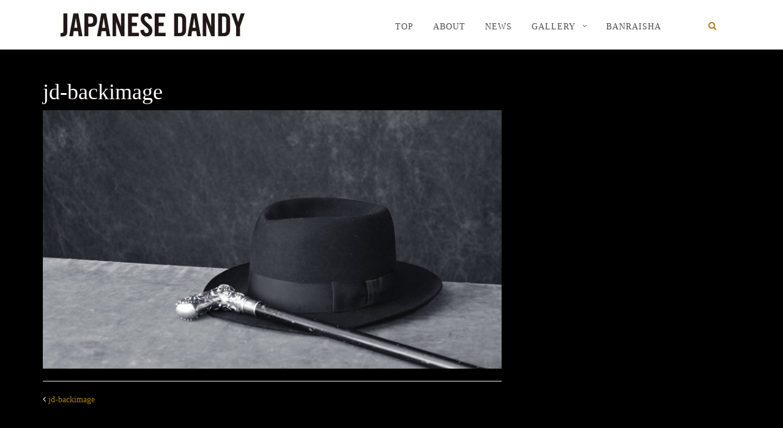

--- FILE ---
content_type: text/html; charset=UTF-8
request_url: http://japanesedandy.com/jd-backimage
body_size: 7480
content:
<!DOCTYPE html>
<html lang="ja">
<head>
	<meta charset="UTF-8">
	<meta name="viewport" content="width=device-width, initial-scale=1">
	<link rel="profile" href="http://gmpg.org/xfn/11">
	<link rel="pingback" href="http://japanesedandy.com/xmlrpc.php">

	<title>jd-backimage &#8211; JAPANESE DANDY</title>
<link rel='dns-prefetch' href='//japanesedandy.com' />
<link rel='dns-prefetch' href='//s0.wp.com' />
<link rel='dns-prefetch' href='//fonts.googleapis.com' />
<link rel='dns-prefetch' href='//s.w.org' />
<link rel="alternate" type="application/rss+xml" title="JAPANESE DANDY &raquo; フィード" href="http://japanesedandy.com/feed" />
<link rel="alternate" type="application/rss+xml" title="JAPANESE DANDY &raquo; コメントフィード" href="http://japanesedandy.com/comments/feed" />
		<script type="text/javascript">
			window._wpemojiSettings = {"baseUrl":"https:\/\/s.w.org\/images\/core\/emoji\/2.3\/72x72\/","ext":".png","svgUrl":"https:\/\/s.w.org\/images\/core\/emoji\/2.3\/svg\/","svgExt":".svg","source":{"concatemoji":"http:\/\/japanesedandy.com\/wp-includes\/js\/wp-emoji-release.min.js?ver=4.8.25"}};
			!function(t,a,e){var r,i,n,o=a.createElement("canvas"),l=o.getContext&&o.getContext("2d");function c(t){var e=a.createElement("script");e.src=t,e.defer=e.type="text/javascript",a.getElementsByTagName("head")[0].appendChild(e)}for(n=Array("flag","emoji4"),e.supports={everything:!0,everythingExceptFlag:!0},i=0;i<n.length;i++)e.supports[n[i]]=function(t){var e,a=String.fromCharCode;if(!l||!l.fillText)return!1;switch(l.clearRect(0,0,o.width,o.height),l.textBaseline="top",l.font="600 32px Arial",t){case"flag":return(l.fillText(a(55356,56826,55356,56819),0,0),e=o.toDataURL(),l.clearRect(0,0,o.width,o.height),l.fillText(a(55356,56826,8203,55356,56819),0,0),e===o.toDataURL())?!1:(l.clearRect(0,0,o.width,o.height),l.fillText(a(55356,57332,56128,56423,56128,56418,56128,56421,56128,56430,56128,56423,56128,56447),0,0),e=o.toDataURL(),l.clearRect(0,0,o.width,o.height),l.fillText(a(55356,57332,8203,56128,56423,8203,56128,56418,8203,56128,56421,8203,56128,56430,8203,56128,56423,8203,56128,56447),0,0),e!==o.toDataURL());case"emoji4":return l.fillText(a(55358,56794,8205,9794,65039),0,0),e=o.toDataURL(),l.clearRect(0,0,o.width,o.height),l.fillText(a(55358,56794,8203,9794,65039),0,0),e!==o.toDataURL()}return!1}(n[i]),e.supports.everything=e.supports.everything&&e.supports[n[i]],"flag"!==n[i]&&(e.supports.everythingExceptFlag=e.supports.everythingExceptFlag&&e.supports[n[i]]);e.supports.everythingExceptFlag=e.supports.everythingExceptFlag&&!e.supports.flag,e.DOMReady=!1,e.readyCallback=function(){e.DOMReady=!0},e.supports.everything||(r=function(){e.readyCallback()},a.addEventListener?(a.addEventListener("DOMContentLoaded",r,!1),t.addEventListener("load",r,!1)):(t.attachEvent("onload",r),a.attachEvent("onreadystatechange",function(){"complete"===a.readyState&&e.readyCallback()})),(r=e.source||{}).concatemoji?c(r.concatemoji):r.wpemoji&&r.twemoji&&(c(r.twemoji),c(r.wpemoji)))}(window,document,window._wpemojiSettings);
		</script>
		<style type="text/css">
img.wp-smiley,
img.emoji {
	display: inline !important;
	border: none !important;
	box-shadow: none !important;
	height: 1em !important;
	width: 1em !important;
	margin: 0 .07em !important;
	vertical-align: -0.1em !important;
	background: none !important;
	padding: 0 !important;
}
</style>
<link rel='stylesheet' id='contact-form-7-css'  href='http://japanesedandy.com/wp-content/plugins/contact-form-7/includes/css/styles.css?ver=4.9.2' type='text/css' media='all' />
<link rel='stylesheet' id='sow-button-base-css'  href='http://japanesedandy.com/wp-content/plugins/so-widgets-bundle/widgets/button/css/style.css?ver=1.11.2' type='text/css' media='all' />
<link rel='stylesheet' id='sow-button-wire-a6b3f418daec-css'  href='http://japanesedandy.com/wp-content/uploads/siteorigin-widgets/sow-button-wire-a6b3f418daec.css?ver=4.8.25' type='text/css' media='all' />
<link rel='stylesheet' id='parent-style-css'  href='http://japanesedandy.com/wp-content/themes/shapely/style.css?ver=4.8.25' type='text/css' media='all' />
<link rel='stylesheet' id='bootstrap-css'  href='http://japanesedandy.com/wp-content/themes/shapely/assets/css/bootstrap.min.css?ver=4.8.25' type='text/css' media='all' />
<link rel='stylesheet' id='font-awesome-css'  href='http://japanesedandy.com/wp-content/themes/shapely/assets/css/font-awesome.min.css?ver=4.8.25' type='text/css' media='all' />
<link rel='stylesheet' id='shapely-fonts-css'  href='//fonts.googleapis.com/css?family=Raleway%3A100%2C300%2C400%2C500%2C600%2C700%7COpen+Sans%3A400%2C500%2C600&#038;ver=4.8.25' type='text/css' media='all' />
<link rel='stylesheet' id='flexslider-css'  href='http://japanesedandy.com/wp-content/themes/shapely/assets/css/flexslider.css?ver=4.8.25' type='text/css' media='all' />
<link rel='stylesheet' id='shapely-style-css'  href='http://japanesedandy.com/wp-content/themes/shapely-child/style.css?ver=4.8.25' type='text/css' media='all' />
<link rel='stylesheet' id='owl.carousel-css'  href='http://japanesedandy.com/wp-content/themes/shapely/assets/js/owl-carousel/owl.carousel.min.css?ver=4.8.25' type='text/css' media='all' />
<link rel='stylesheet' id='owl.carousel.theme-css'  href='http://japanesedandy.com/wp-content/themes/shapely/assets/js/owl-carousel/owl.theme.default.css?ver=4.8.25' type='text/css' media='all' />
<link rel='stylesheet' id='fancybox-css'  href='http://japanesedandy.com/wp-content/plugins/easy-fancybox/fancybox/jquery.fancybox-1.3.8.min.css?ver=1.6.2' type='text/css' media='screen' />
<link rel='stylesheet' id='jetpack_css-css'  href='http://japanesedandy.com/wp-content/plugins/jetpack/css/jetpack.css?ver=5.6.5' type='text/css' media='all' />
<!--n2css--><script type='text/javascript' src='http://japanesedandy.com/wp-includes/js/jquery/jquery.js?ver=1.12.4'></script>
<script type='text/javascript' src='http://japanesedandy.com/wp-includes/js/jquery/jquery-migrate.min.js?ver=1.4.1'></script>
<script type='text/javascript'>
/* <![CDATA[ */
var dprv_js_bridge = {"record_IP":"off","site_url":"http:\/\/japanesedandy.com","ajax_url":"http:\/\/japanesedandy.com\/wp-admin\/admin-ajax.php","noRightClickMessage":"","attributeCaption":"Attributions - owner(s) of some content"};
/* ]]> */
</script>
<script type='text/javascript' src='http://japanesedandy.com/wp-content/plugins/digiproveblog/copyright_proof_live.js?ver=3.06'></script>
<link rel='https://api.w.org/' href='http://japanesedandy.com/wp-json/' />
<link rel="EditURI" type="application/rsd+xml" title="RSD" href="http://japanesedandy.com/xmlrpc.php?rsd" />
<link rel="wlwmanifest" type="application/wlwmanifest+xml" href="http://japanesedandy.com/wp-includes/wlwmanifest.xml" /> 
<meta name="generator" content="WordPress 4.8.25" />
<link rel='shortlink' href='https://wp.me/a8H8Gh-8' />
<link rel="alternate" type="application/json+oembed" href="http://japanesedandy.com/wp-json/oembed/1.0/embed?url=http%3A%2F%2Fjapanesedandy.com%2Fjd-backimage" />
<link rel="alternate" type="text/xml+oembed" href="http://japanesedandy.com/wp-json/oembed/1.0/embed?url=http%3A%2F%2Fjapanesedandy.com%2Fjd-backimage&#038;format=xml" />
	<style type="text/css">	.dprv{border-collapse:collapse;border-spacing:0px;border:0px;border-style:solid;padding:0px;}
									.dprv tr td{border:0px;padding:0px;}
			</style>
<!-- WP Content Copy Protection script by Rynaldo Stoltz Starts - http://yooplugins.com/ -->

<div align="center"><noscript>
   <div style="position:fixed; top:0px; left:0px; z-index:3000; height:100%; width:100%; background-color:#FFFFFF">
   <div style="font-family: Trebuchet MS; font-size: 14px; background-color:#FFF000; padding: 10pt;">Oops! It appears that you have disabled your Javascript. In order for you to see this page as it is meant to appear, we ask that you please re-enable your Javascript!</div></div>
   </noscript></div>

<script type="text/javascript">
function disableSelection(e){if(typeof e.onselectstart!="undefined")e.onselectstart=function(){return false};else if(typeof e.style.MozUserSelect!="undefined")e.style.MozUserSelect="none";else e.onmousedown=function(){return false};e.style.cursor="default"}window.onload=function(){disableSelection(document.body)}
</script>

<script type="text/javascript">
document.oncontextmenu=function(e){var t=e||window.event;var n=t.target||t.srcElement;if(n.nodeName!="A")return false};
document.ondragstart=function(){return false};
</script>

<style type="text/css">
* : (input, textarea) {
	-webkit-touch-callout:none;
	-webkit-user-select:none;
}
</style>

<style type="text/css">
img {
	-webkit-touch-callout:none;
	-webkit-user-select:none;
}
</style>

<script type="text/javascript">
window.addEventListener("keydown",function(e){if(e.ctrlKey&&(e.which==65||e.which==66||e.which==67||e.which==70||e.which==73||e.which==80||e.which==83||e.which==85||e.which==86)){e.preventDefault()}});document.keypress=function(e){if(e.ctrlKey&&(e.which==65||e.which==66||e.which==70||e.which==67||e.which==73||e.which==80||e.which==83||e.which==85||e.which==86)){}return false}
</script>

<script type="text/javascript">
document.onkeydown=function(e){e=e||window.event;if(e.keyCode==123||e.keyCode==18){return false}}
</script>

<!-- WP Content Copy Protection script by Rynaldo Stoltz Ends - http://yooplugins.com/ -->






























<link rel='dns-prefetch' href='//v0.wordpress.com'/>
<link rel='dns-prefetch' href='//jetpack.wordpress.com'/>
<link rel='dns-prefetch' href='//s0.wp.com'/>
<link rel='dns-prefetch' href='//s1.wp.com'/>
<link rel='dns-prefetch' href='//s2.wp.com'/>
<link rel='dns-prefetch' href='//public-api.wordpress.com'/>
<link rel='dns-prefetch' href='//0.gravatar.com'/>
<link rel='dns-prefetch' href='//1.gravatar.com'/>
<link rel='dns-prefetch' href='//2.gravatar.com'/>
<link rel='dns-prefetch' href='//i0.wp.com'/>
<link rel='dns-prefetch' href='//i1.wp.com'/>
<link rel='dns-prefetch' href='//i2.wp.com'/>
<style type='text/css'>img#wpstats{display:none}</style><style type="text/css">a, .image-bg a, .contact-section .social-icons li a, a:visited, .footer .footer-credits a, .post-content .post-meta li a, .post-content .shapely-category a, .module.widget-handle i {color:#a58012 }a:hover, a:active, .post-title a:hover,
        .image-bg a:hover, .contact-section .social-icons li a:hover, .footer .footer-credits a:hover, .post-content .post-meta li a:hover,
        .widget.widget_recent_entries ul li a:focus, .widget.widget_recent_entries ul li a:hover,
        .widget.widget_recent_comments ul li .comment-author-link a:focus, .widget.widget_recent_comments ul li .comment-author-link a:hover,
        .widget.widget_archive > div ul li a:focus, .widget.widget_archive > div ul li a:hover, .widget.widget_archive ul li a:focus, .widget.widget_archive ul li a:hover, .widget.widget_categories > div ul li a:focus, .widget.widget_categories > div ul li a:hover, .widget.widget_categories ul li a:focus, .widget.widget_categories ul li a:hover, .widget.widget_meta > div ul li a:focus, .widget.widget_meta > div ul li a:hover, .widget.widget_meta ul li a:focus, .widget.widget_meta ul li a:hover, .widget.widget_pages > div ul li a:focus, .widget.widget_pages > div ul li a:hover, .widget.widget_pages ul li a:focus, .widget.widget_pages ul li a:hover, .widget.widget_nav_menu > div ul li a:focus, .widget.widget_nav_menu > div ul li a:hover, .widget.widget_nav_menu ul li a:focus, .widget.widget_nav_menu ul li a:hover,
        .widget.widget_nav_menu .menu > li a:focus, .widget.widget_nav_menu .menu > li a:hover,
        .widget.widget_tag_cloud a:focus, .widget.widget_tag_cloud a:hover, .widget_product_categories ul.product-categories li a:hover, .widget_product_tag_cloud .tagcloud a:hover, .widget_products .product_list_widget a:hover,
        .woocommerce.widget ul.cart_list li a:hover, .woocommerce.widget ul.product_list_widget li a:hover, .woocommerce .widget_layered_nav_filters ul li a:hover, .woocommerce .widget_layered_nav ul li a:hover,
        .main-navigation .menu > li > ul li:hover > a, .main-navigation .menu > li > ul .dropdown:hover:after,
        .post-content .shapely-category a:hover, .post-content .shapely-category a:focus, .main-navigation .menu li:hover > a, .main-navigation .menu > li:hover:after { color: #bababa;}.btn-filled, .btn-filled:visited, .woocommerce #respond input#submit.alt,
          .woocommerce a.button.alt, .woocommerce button.button.alt,
          .woocommerce input.button.alt, .woocommerce #respond input#submit,
          .woocommerce a.button, .woocommerce button.button,
          .woocommerce input.button,
          .video-widget .video-controls button,
          input[type="submit"],
          button[type="submit"],
          .post-content .more-link { background:#a58012 !important; border: 2px solid#a58012 !important;}.shapely_home_parallax > section:not(.image-bg) .btn-white { color:#a58012 !important; border: 2px solid#a58012 !important; }.btn-filled:hover, .woocommerce #respond input#submit.alt:hover,
          .woocommerce a.button.alt:hover, .woocommerce button.button.alt:hover,
          .woocommerce input.button.alt:hover, .woocommerce #respond input#submit:hover,
          .woocommerce a.button:hover, .woocommerce button.button:hover,
          .woocommerce input.button:hover,
          .video-widget .video-controls button:hover,
          input[type="submit"]:hover,
          button[type="submit"]:hover,
          .post-content .more-link:hover, .btn:not(.btn-white):hover, .button:not(.btn-white):hover  { background: #a58012 !important; border: 2px solid#a58012 !important;}.shapely_home_parallax > section:not(.image-bg) .btn-white:hover, .shapely_home_parallax > section:not(.image-bg) .btn-white:focus, .pagination span:not( .dots ), .pagination a:hover, .woocommerce-pagination ul.page-numbers span.page-numbers, .woocommerce nav.woocommerce-pagination ul li a:focus, .woocommerce nav.woocommerce-pagination ul li a:hover, .woocommerce nav.woocommerce-pagination ul li span.current { background-color: #a58012 !important; border-color: #a58012 !important;color: #fff !important; }.widget.widget_search .search-form > input#s:hover, .widget.widget_search .search-form > input#s:focus, .widget.widget_calendar #wp-calendar td:not(.pad):not(#next):not(#prev)#today, .widget_product_search .woocommerce-product-search > input.search-field:hover, .widget_product_search .woocommerce-product-search > input.search-field:focus, .widget.widget_search input[type="text"]:focus + button[type="submit"].searchsubmit, .widget.widget_search input[type="text"]:hover + button[type="submit"].searchsubmit, textarea:hover, textarea:focus, input[type="text"]:hover, input[type="search"]:hover, input[type="email"]:hover, input[type="tel"]:hover, input[type="text"]:focus, input[type="search"]:focus, input[type="email"]:focus, input[type="tel"]:focus, .widget.widget_product_search input[type="text"]:focus + button[type="submit"].searchsubmit, .widget.widget_product_search input[type="text"]:hover + button[type="submit"].searchsubmit { border-color: #a58012 !important }.widget.widget_calendar #wp-calendar > caption:after, .widget.widget_calendar #wp-calendar td:not(.pad):not(#next):not(#prev)#today:hover { background-color: #a58012 }.widget.widget_search input[type="text"]:focus + button[type="submit"].searchsubmit, .widget.widget_search input[type="text"]:hover + button[type="submit"].searchsubmit, .widget.widget_product_search input[type="text"]:focus + button[type="submit"].searchsubmit, .widget.widget_product_search input[type="text"]:hover + button[type="submit"].searchsubmit { color: #a58012 }</style><style type="text/css" id="custom-background-css">
body.custom-background { background-color: #000000; }
</style>

<!-- Easy FancyBox 1.6.2 using FancyBox 1.3.8 - RavanH (http://status301.net/wordpress-plugins/easy-fancybox/) -->
<script type="text/javascript">
/* <![CDATA[ */
var fb_timeout = null;
var fb_opts = { 'overlayShow' : true, 'hideOnOverlayClick' : true, 'showCloseButton' : true, 'width' : 3000, 'height' : 3000, 'padding' : 5, 'margin' : 50, 'centerOnScroll' : true, 'enableEscapeButton' : true, 'autoScale' : true, 'speedIn' : 1000, 'speedOut' : 800 };
var easy_fancybox_handler = function(){
	/* IMG */
	var fb_IMG_select = 'a[href*=".jpg"]:not(.nolightbox,li.nolightbox>a), area[href*=".jpg"]:not(.nolightbox), a[href*=".jpeg"]:not(.nolightbox,li.nolightbox>a), area[href*=".jpeg"]:not(.nolightbox), a[href*=".png"]:not(.nolightbox,li.nolightbox>a), area[href*=".png"]:not(.nolightbox)';
	jQuery(fb_IMG_select).addClass('fancybox image').attr('rel', 'gallery');
	jQuery('a.fancybox, area.fancybox, li.fancybox a').fancybox( jQuery.extend({}, fb_opts, { 'opacity' : false, 'hideOnContentClick' : true, 'titleShow' : true, 'titlePosition' : 'over', 'titleFromAlt' : true, 'showNavArrows' : true, 'enableKeyboardNav' : true, 'cyclic' : false, 'changeSpeed' : 500, 'changeFade' : 500 }) );
}
var easy_fancybox_auto = function(){
}
/* ]]> */
</script>
<style type="text/css">
#fancybox-content{border-color:#000}#fancybox-outer{background:#000}
#fancybox-title,#fancybox-title-float-main{color:#fff}
</style>
<!--[if IE 8]>
<style type="text/css">
.fancybox-ie #fancybox-title-over{background-image:url(http://japanesedandy.com/wp-content/plugins/easy-fancybox/fancybox/fancy_title_over.png); }
.fancybox-bg{position:absolute;padding:0;margin:0;border:0;width:20px;height:20px;z-index:111001;}
#fancybox-bg-n{top:-20px;left:0;width: 100%;}#fancybox-bg-ne{top:-20px;right:-20px;}#fancybox-bg-e{top:0;right:-20px;height:100%;}#fancybox-bg-se{bottom:-20px;right:-20px;}#fancybox-bg-s{bottom:-20px;left:0;width:100%;}#fancybox-bg-sw{bottom:-20px;left:-20px;}#fancybox-bg-w{top:0;left:-20px;height:100%;}#fancybox-bg-nw {top:-20px;left:-20px;}
.fancybox-ie .fancybox-bg{background:transparent !important;}
.fancybox-ie #fancybox-bg-n{filter:progid:DXImageTransform.Microsoft.AlphaImageLoader(src="http://japanesedandy.com/wp-content/plugins/easy-fancybox/fancybox/fancy_shadow_n.png", sizingMethod="scale");}
.fancybox-ie #fancybox-bg-ne{filter:progid:DXImageTransform.Microsoft.AlphaImageLoader(src="http://japanesedandy.com/wp-content/plugins/easy-fancybox/fancybox/fancy_shadow_ne.png", sizingMethod="scale");}
.fancybox-ie #fancybox-bg-e{filter:progid:DXImageTransform.Microsoft.AlphaImageLoader(src="http://japanesedandy.com/wp-content/plugins/easy-fancybox/fancybox/fancy_shadow_e.png", sizingMethod="scale");}
.fancybox-ie #fancybox-bg-se{filter:progid:DXImageTransform.Microsoft.AlphaImageLoader(src="http://japanesedandy.com/wp-content/plugins/easy-fancybox/fancybox/fancy_shadow_se.png", sizingMethod="scale");}
.fancybox-ie #fancybox-bg-s{filter:progid:DXImageTransform.Microsoft.AlphaImageLoader(src="http://japanesedandy.com/wp-content/plugins/easy-fancybox/fancybox/fancy_shadow_s.png", sizingMethod="scale");}
.fancybox-ie #fancybox-bg-sw{filter:progid:DXImageTransform.Microsoft.AlphaImageLoader(src="http://japanesedandy.com/wp-content/plugins/easy-fancybox/fancybox/fancy_shadow_sw.png", sizingMethod="scale");}
.fancybox-ie #fancybox-bg-w{filter:progid:DXImageTransform.Microsoft.AlphaImageLoader(src="http://japanesedandy.com/wp-content/plugins/easy-fancybox/fancybox/fancy_shadow_w.png", sizingMethod="scale");}
.fancybox-ie #fancybox-bg-nw{filter:progid:DXImageTransform.Microsoft.AlphaImageLoader(src="http://japanesedandy.com/wp-content/plugins/easy-fancybox/fancybox/fancy_shadow_nw.png", sizingMethod="scale");}
</style>
<![endif]-->
</head>

<body class="attachment attachment-template-default single single-attachment postid-8 attachmentid-8 attachment-png custom-background wp-custom-logo has-sidebar-right">
<div id="page" class="site">
	<a class="skip-link screen-reader-text" href="#content">Skip to content</a>

	<header id="masthead" class="site-header" role="banner">
		<div class="nav-container">
			<nav id="site-navigation" class="main-navigation" role="navigation">
				<div class="container nav-bar">
					<div class="flex-row">
						<div class="module left site-title-container">
							<a href="http://japanesedandy.com/" class="custom-logo-link" rel="home" itemprop="url"><img width="329" height="55" src="https://i2.wp.com/japanesedandy.com/wp-content/uploads/2017/05/cropped-JD_logo.jpg?fit=329%2C55" class="custom-logo logo" alt="JAPANESE DANDY" itemprop="logo" srcset="https://i2.wp.com/japanesedandy.com/wp-content/uploads/2017/05/cropped-JD_logo.jpg?w=329 329w, https://i2.wp.com/japanesedandy.com/wp-content/uploads/2017/05/cropped-JD_logo.jpg?resize=300%2C50 300w" sizes="(max-width: 329px) 100vw, 329px" /></a>						</div>
						<div class="module widget-handle mobile-toggle right visible-sm visible-xs">
							<i class="fa fa-bars"></i>
						</div>
						<div class="module-group right">
							<div class="module left">
								<div class="collapse navbar-collapse navbar-ex1-collapse"><ul id="menu" class="menu"><li id="menu-item-44" class="menu-item menu-item-type-post_type menu-item-object-page menu-item-home menu-item-44"><a title="TOP" href="http://japanesedandy.com/">TOP</a></li>
<li id="menu-item-43" class="menu-item menu-item-type-post_type menu-item-object-page menu-item-43"><a title="ABOUT" href="http://japanesedandy.com/about">ABOUT</a></li>
<li id="menu-item-42" class="menu-item menu-item-type-post_type menu-item-object-page menu-item-42"><a title="NEWS" href="http://japanesedandy.com/news">NEWS</a></li>
<li id="menu-item-354" class="menu-item menu-item-type-custom menu-item-object-custom menu-item-has-children menu-item-354 dropdown"><a title="GALLERY" href="#">GALLERY </a><span class="dropdown-toggle shapely-dropdown" data-toggle="dropdown"><i class="fa fa-angle-down" aria-hidden="true"></i></span>
<ul role="menu" class=" dropdown-menu">
	<li id="menu-item-357" class="menu-item menu-item-type-post_type menu-item-object-page menu-item-357"><a title="JAPANESE DANDY Monochrome" href="http://japanesedandy.com/gallery-jdmonochrome">JAPANESE DANDY Monochrome</a></li>
	<li id="menu-item-356" class="menu-item menu-item-type-post_type menu-item-object-page menu-item-356"><a title="JAPANESE DANDY" href="http://japanesedandy.com/gallery-japanesedandy">JAPANESE DANDY</a></li>
</ul>
</li>
<li id="menu-item-444" class="menu-item menu-item-type-post_type menu-item-object-page menu-item-444"><a title="BANRAISHA" href="http://japanesedandy.com/banraisha">BANRAISHA</a></li>
</ul></div>							</div>
							<!--end of menu module-->
							<div class="module widget-handle search-widget-handle left hidden-xs hidden-sm">
								<div class="search">
									<i class="fa fa-search"></i>
									<span class="title">Site Search</span>
								</div>
								<div class="function">
								<form role="search" method="get" id="searchform" class="search-form" action="http://japanesedandy.com/" >
    <label class="screen-reader-text" for="s">Search for:</label>
    <input type="text" placeholder="Type Here" type="text" value="" name="s" id="s" />
    <button type="submit" class="searchsubmit"><i class="fa fa-search" aria-hidden="true"></i><span class="screen-reader-text">Search</span></button>
    </form>								</div>
							</div>
						</div>
						<!--end of module group-->
					</div>
				</div>
			</nav><!-- #site-navigation -->
		</div>
	</header><!-- #masthead -->
	<div id="content" class="main-container">
					<div class="header-callout">
					<section
		class="page-title-section bg-secondary " >
		<div class="container">
			<div class="row">
													<div class="col-xs-12">
						<h3 class="page-title" style="color:#blank">
							jd-backimage						</h3>
											</div>
								
			</div>
			<!--end of row-->
		</div>
		<!--end of container-->
		</section>
					</div>
		
		<section class="content-area  pt0 ">
			<div id="main" class="container"
				 role="main">
	<div class="row">
				<div id="primary" class="col-md-8 mb-xs-24 sidebar-right">
																
<article id="post-8" class="post-8 attachment type-attachment status-inherit hentry">
	<header class="entry-header">
				<h1 class="entry-title">jd-backimage</h1>	</header><!-- .entry-header -->

	<div class="entry-content">
		<img width="1600" height="901" src="https://i1.wp.com/japanesedandy.com/wp-content/uploads/2017/05/jd-backimage.png?fit=1600%2C901" class="attachment-full size-full" alt="" />	</div><!-- .entry-content -->
			<hr/>
		<div class="shapely-next-prev row">
			<div class="col-md-6 text-left">
				<div class="wrapper"><span class="fa fa-angle-left"></span> <a href="http://japanesedandy.com/jd-backimage" rel="prev">jd-backimage</a></div>			</div>
			<div class="col-md-6 text-right">
							</div>
		</div>
	</article><!-- #post-## -->
		</div><!-- #primary -->
		
	</div>

</div><!-- #main -->
</section><!-- section -->

<div class="footer-callout">
	</div>

<footer id="colophon" class="site-footer footer bg-dark" role="contentinfo">
	<div class="container footer-inner">
		<div class="row">
			
		</div>

		<div class="row">
			<div class="site-info col-sm-6">
				<div class="copyright-text">
					Copyright © 2017 BANRAISHA. All rights reserved.				</div>
				<div class="footer-credits">
					Theme by <a href="https://colorlib.com/" target="_blank" title="Colorlib">Colorlib</a> Powered by <a href="http://wordpress.org/" target="_blank" title="WordPress.org">WordPress</a>				</div>
			</div><!-- .site-info -->
			<div class="col-sm-6 text-right">
				<nav id="social" class="social-icons"><ul id="menu-social-items" class="list-inline social-list"><li id="menu-item-45" class="menu-item menu-item-type-custom menu-item-object-custom menu-item-45"><a href="https://www.facebook.com/japanese.dandy"><i class="social_icon fa"><span>Facebook</span></i></a></li>
<li id="menu-item-46" class="menu-item menu-item-type-custom menu-item-object-custom menu-item-46"><a href="https://www.instagram.com/japanese_dandy/"><i class="social_icon fa"><span>Instagram</span></i></a></li>
</ul></nav>			</div>
		</div>
	</div>

	<a class="btn btn-sm fade-half back-to-top inner-link" href="#top"><i class="fa fa-angle-up"></i></a>
</footer><!-- #colophon -->
</div>
</div><!-- #page -->

		<script type="text/javascript">
			jQuery(document).ready(function ($) {
				if ( $(window).width() >= 767 ) {
					$('.navbar-nav > li.menu-item > a').click(function () {
						window.location = $(this).attr('href');
					});
				}
			});
		</script>
	<script type='text/javascript' src='http://japanesedandy.com/wp-content/plugins/jetpack/modules/photon/photon.js?ver=20130122'></script>
<script type='text/javascript'>
/* <![CDATA[ */
var wpcf7 = {"apiSettings":{"root":"http:\/\/japanesedandy.com\/wp-json\/contact-form-7\/v1","namespace":"contact-form-7\/v1"},"recaptcha":{"messages":{"empty":"\u3042\u306a\u305f\u304c\u30ed\u30dc\u30c3\u30c8\u3067\u306f\u306a\u3044\u3053\u3068\u3092\u8a3c\u660e\u3057\u3066\u304f\u3060\u3055\u3044\u3002"}}};
/* ]]> */
</script>
<script type='text/javascript' src='http://japanesedandy.com/wp-content/plugins/contact-form-7/includes/js/scripts.js?ver=4.9.2'></script>
<script type='text/javascript' src='https://s0.wp.com/wp-content/js/devicepx-jetpack.js?ver=202606'></script>
<script type='text/javascript' src='http://japanesedandy.com/wp-content/themes/shapely/assets/js/skip-link-focus-fix.js?ver=20160115'></script>
<script type='text/javascript' src='http://japanesedandy.com/wp-content/themes/shapely/assets/js/flexslider.min.js?ver=20160222'></script>
<script type='text/javascript' src='http://japanesedandy.com/wp-content/themes/shapely/assets/js/owl-carousel/owl.carousel.min.js?ver=20160115'></script>
<script type='text/javascript' src='http://japanesedandy.com/wp-includes/js/imagesloaded.min.js?ver=3.2.0'></script>
<script type='text/javascript' src='http://japanesedandy.com/wp-content/themes/shapely/assets/js/shapely-scripts.js?ver=20160115'></script>
<script type='text/javascript' src='http://japanesedandy.com/wp-includes/js/wp-embed.min.js?ver=4.8.25'></script>
<script type='text/javascript' src='http://japanesedandy.com/wp-content/plugins/easy-fancybox/fancybox/jquery.fancybox-1.3.8.min.js?ver=1.6.2'></script>
<script type='text/javascript' src='http://japanesedandy.com/wp-content/plugins/easy-fancybox/js/jquery.mousewheel.min.js?ver=3.1.13'></script>
<script type='text/javascript' src='https://stats.wp.com/e-202606.js' async defer></script>
<script type='text/javascript'>
	_stq = window._stq || [];
	_stq.push([ 'view', {v:'ext',j:'1:5.6.5',blog:'128492165',post:'8',tz:'9',srv:'japanesedandy.com'} ]);
	_stq.push([ 'clickTrackerInit', '128492165', '8' ]);
</script>
<script type="text/javascript">
jQuery(document).on('ready post-load', function(){ jQuery('.nofancybox,a.pin-it-button,a[href*="pinterest.com/pin/create"]').addClass('nolightbox'); });
jQuery(document).on('ready post-load',easy_fancybox_handler);
jQuery(document).on('ready',easy_fancybox_auto);</script>

</body>
</html>


--- FILE ---
content_type: text/css
request_url: http://japanesedandy.com/wp-content/uploads/siteorigin-widgets/sow-button-wire-a6b3f418daec.css?ver=4.8.25
body_size: 431
content:
.so-widget-sow-button-wire-a6b3f418daec .ow-button-base {
  zoom: 1;
}
.so-widget-sow-button-wire-a6b3f418daec .ow-button-base:before {
  content: '';
  display: block;
}
.so-widget-sow-button-wire-a6b3f418daec .ow-button-base:after {
  content: '';
  display: table;
  clear: both;
}
.so-widget-sow-button-wire-a6b3f418daec .ow-button-base a {
  -ms-box-sizing: border-box;
  -moz-box-sizing: border-box;
  -webkit-box-sizing: border-box;
  box-sizing: border-box;
  width: 200px;
  font-family: "Times New Roman", Times, serif;
  
  font-size: 1em;
  padding: 1.4em 2.8em;
  background: transparent;
  border: 2px solid #ffffff;
  color: #ffffff !important;
  -webkit-border-radius: 0em;
  -moz-border-radius: 0em;
  border-radius: 0em;
  text-shadow: 0 1px 0 rgba(0, 0, 0, 0.05);
}
.so-widget-sow-button-wire-a6b3f418daec .ow-button-base a .sow-icon-image,
.so-widget-sow-button-wire-a6b3f418daec .ow-button-base a [class^="sow-icon-"] {
  margin: -0.1em 0.75em -0.2em -0.75em;
}
.so-widget-sow-button-wire-a6b3f418daec .ow-button-base a:visited,
.so-widget-sow-button-wire-a6b3f418daec .ow-button-base a:active,
.so-widget-sow-button-wire-a6b3f418daec .ow-button-base a:hover {
  color: #ffffff !important;
}
.so-widget-sow-button-wire-a6b3f418daec .ow-button-base a.ow-button-hover:hover {
  background: #ffffff;
  color: #ffffff !important;
}

--- FILE ---
content_type: text/css
request_url: http://japanesedandy.com/wp-content/themes/shapely-child/style.css?ver=4.8.25
body_size: 2596
content:
/*
 Theme Name:   Shapely Child
 Theme URI:    https://colorlib.com/wp/themes/shapely-child
 Description:  Shapely Child Theme
 Author:       colorlib
 Author URI:   https://colorlib.com/
 Template:     shapely
 Version:      1.1.2
 License:      GNU General Public License v3
 License URI:  http://www.gnu.org/licenses/gpl-2.0.htm
 Tags:         left-sidebar, right-sidebar, featured-images, post-formats, threaded-comments, theme-options, photography, portfolio, full-width-template, grid-layout
 Text Domain:  shapely-child
*/


html {
   font-family: "Yu Mincho", serif;
}

body {
   font-family: "Yu Mincho", serif;
   color: #ffffff;
}
/*※↑index.htmlでフロントのナビゲーションバーがbodyと同色設定になっているため、bodyを白にすると背景と同化して消えてしまう*/

.h1, .h2, .h3, .h4, .h5, .h6, h1, h2, h3, h4, h5, h6 {
   font-family:  "Yu Mincho", serif;
   color: #ffffff;
}


h3{
 font-family: "Yu Mincho", serif;
}

a {
    font-weight: 200;
}



/*COLOR*/

.site-title {
    font-size: 25px;
    font-family: "Andale Mono";
}


/*MENU*/
.nav-bar {
line-height: 60px;
}

.menu {
   width: 100%;
   height: 60px;
   font-family: "Times New Roman", serif;
}

/*.menu li a {
   font-size: 1.4rem;
   opacity: 0.8 !Important;
   color: #000000;
}*/

.main-navigation .menu li a {
    font-size: 1.4rem;
    letter-spacing: 1px;
    font-family: Times New Roman, serif;
}

.dropdown-menu {
    min-width: 300px !important;
    font-size: 1rem !important;
    border-radius: 0 !important;
}

.menu > li > ul li a:hover, .dropdown-menu > .active > a:hover {
    background: #fff !important;
    color: #000 !important;
}

.menu > li > ul > .dropdown:hover:after {
    color: #000 !important;
}

.widget-handle .search-form input[type="text"] {
    font-size: 16px;
    float: left;
    width: 70%;
    background-color: #fafafa;
    border: 1px solid #fff;
}

.search-widget-handle .search {
    padding: 0 15px;
    color: #000000;
}

i.fa.fa-bars {
    color: #000000;
}



/BOTTUN COLOR*/

input[type="submit"] {
    color: #666666;
}

input[type="submit"]:hover {
    background-color: #666666 !important;
    color: #fff !important;
}

.btn.searchsubmit, input[type="submit"] {
    border-color: #aaaaaa;
}



.widget .widget-title {
    font-family: "Yu Mincho", serif;
    color: #fcfcfc;
    text-align: center;
    font-size: 22px;
    margin-bottom: 1.5em;
}

.copyright-text {
   font-size: 11px;
   color: #999;
   text-align: left;
}



/*投稿・固定ページタイトル*/

.post-title a, .post-title {
    font-size: 24px;
    font-weight: 200;
    font-family: "Yu Mincho", serif;
    color: #fcfcfc
}


.post-title {
  /*display: none;*/
  font-size: 24px;
    line-height: 30px;
    margin-top: 25px;
    margin-bottom: 30px;   
    text-align: center;
    color: #fcfcfc;
}

.post-content .entry-content .post-title a {
  font-weight: 200;
  color: #fcfcfc;
}

.post-content .entry-content .post-title {
  font-size: 24px;
  margin-top: 3em;
  margin-bottom: 1em;
}



/*投稿・固定ページbody*/

.post-content .entry-content p {
    color: #fcfcfc; 
}

.post-content .entry-content {
    font-size: 15px;
    line-height: 25px;
    margin-bottom: 30px;   
    font-weight: 200;
    color: #fcfcfc;
}

.post-content .entry-header img {
 padding: 0 3em;
}

/*img.attachment-shapely-full.size-shapely-full.wp-post-image {
  width: 600px;
  height: 338px;
  text-align: center;
}*/



/*FRRONT PAGE*/

section {
 padding: 96px 0 0;
}


/*top-parallax-section*/
@media (max-width: 1024px){
.col-md-8.col-md-offset-2.col-sm-10.col-sm-offset-1.text-center{
 font-size: 2em !important;
 padding: 0;
 }
}

@media (max-width: 768px){
  .col-md-8.col-md-offset-2.col-sm-10.col-sm-offset-1.text-center{
 font-size: 1.5em !important;
 padding: 0;
 }
  section {
   padding: 80px 0 0;
  }
}

@media (max-width: 420px) { /*iphone 6plus*/
  .col-md-8.col-md-offset-2.col-sm-10.col-sm-offset-1.text-center {
    min-height: 1px;
    padding: 5em 5em 5em;
    font-size: 1rem !important;
   }
 }
}

@media (max-width: 380px) { /*iphone 6*/
  .col-md-8.col-md-offset-2.col-sm-10.col-sm-offset-1.text-center {
    font-size: 0.8rem !important;
    padding: 5em 3em 5em;
   }
 
}

@media (max-width: 320px) { /*iphone 5*/
  .col-md-8.col-md-offset-2.col-sm-10.col-sm-offset-1.text-center {
   
     font-size: 0.3rem !important;
     padding: 0 3em;
   
 }
}

@media (max-width: 991px)
.search-widget-handle .search {
    padding: 0 15px;
    color: #000000;
}


/*GALLERY*/

.gallery {
    text-align: center !important;
}

.gallery-columns-2 .gallery-item {
    max-width: 48%;
}



/*SiteOrigin*/

.ow-button-base a { /* SO(WIRE)ボタンの線*/
border: 1px solid #ffffff !important; 
}


.so-widget-sow-image-grid-default-b82e500e4e15 .sow-image-grid-wrapper {/*SOイメージグリッドウィジェット*/
  padding-top: 0;
  margin: -5rem -5px 5rem;
}


.so-widget-sow-editor.so-widget-sow-editor-base {/*SO Editor 「好評販売中」 in FrontPage*/
    margin-top: 3em;
    padding: 0 1em;
    color: #ffffff;
}


.sow-carousel-wrapper ul.sow-carousel-items li.sow-carousel-item h3 {
  color: #ffffff;
}

/*.so-widget-sow-button-wire-aa5d39098f2a .ow-button-base a { /*SOボタン「ORDER」 at BlogSideBer*
  /*border: 1px solid #ffffff;*/
  margin: 0 !important;
}

.so-widget-sow-button-wire-2375d86d40c4 .ow-button-base a{ /*SOボタン*/
  /*border: 1px solid #ffffff;*/
  margin: 3em 0;
}

.so-widget-sow-button.so-widget-sow-button-wire-a6b3f418daec a {/*SOボタン「ORDER」 in FrontPage*/
    margin: 3em 0;
    border: 1px solid #ffffff;
}


/*.so-widget-sow-button-wire-ba38cf2f34de .ow-button-base a { /*SOボタン 「CONTACT」 in AboutPage*/
 border: 1px solid #ffffff;
}*/

/*.so-widget-sow-button-wire-4ec5e25da2b2 .ow-button-base a { /*SOボタン「RESERVE」*/
 border: 1px solid #ffffff;
}*/

/*.so-widget-sow-button-wire-571713ca43a2 .ow-button-base { /*SOボタン in BlogPage */
 border: 1px solid #ffffff;
}*/




/*Recent Post Extended ウィジェット*/
#rpwe_widget-2 {
   margin: 5em 5em;
}





/*display: none*/

.page-title {
display: none;
}

.page-title-section {
   display: none !Important;
}

.footer .footer-credits {
  display: none;
}

.post-content .post-meta {
  display: none;
    }

.author-bio {
    display: none;
}
.shapely-category {
 display: none;
}

.header-callout {
    display: none!Important;
}




/*コンタクトフォーム*/

input[type="text"], input[type="search"], input[type="email"], input[type="tel"]{
    background: #000;
    border: 1px solid #fff;
    width: 100%;
    height: 50px;
    padding-left: 20px;
    font-weight: 500;
    margin-bottom: 24px;
    margin-top: 5px;
    border-radius: 0;
    color: #ffffff;
}

input[type="text"]:focus, input[type="email"]:focus, input[type="url"]:focus, input[type="password"]:focus,  input[type="number"]:focus, input[type="tel"]:focus, input[type="range"]:focus, input[type="date"]:focus, input[type="month"]:focus, input[type="week"]:focus, input[type="time"]:focus, input[type="datetime"]:focus, input[type="datetime-local"]:focus, input[type="color"]:focus, textarea:focus {
    color: #fff !important;
}

.widget-handle .search-form input[type="text"]:focus {
  color: #000 !important;
}

.search-form input[type="text"] {
    color: #000;
}


.form-control{
    color: #fff　!important;
    background-color: #000;
    border-radius: 0;
    border: 1px solid #fff;
}

textarea {
    width: 100%;
    border: 1px solid #fff;
    background: #000;
    margin-bottom: 24px;
    margin-top: 5px;
}

input.wpcf7-form-control.wpcf7-submit {
    background: #000;
}

input[type="submit"] {
    background: #000;
    border-color: #fff !important;
    border-radius: 0 !important;
    border: 1px solid #fff;
    color: #fff;
    font-size: 12px;
    font-weight: bold;
    height: 50px;
    letter-spacing: 1px;
    line-height: 48px;
    max-width: 250px;
    padding: 0;
    text-transform: uppercase;
    width: 100%;
}

input#send {
    margin-top: 3em;
}

div.wpcf7-mail-sent-ok {
     border: 0px !important;
}

div.wpcf7-validation-errors {
	border: 0px !important;
}
